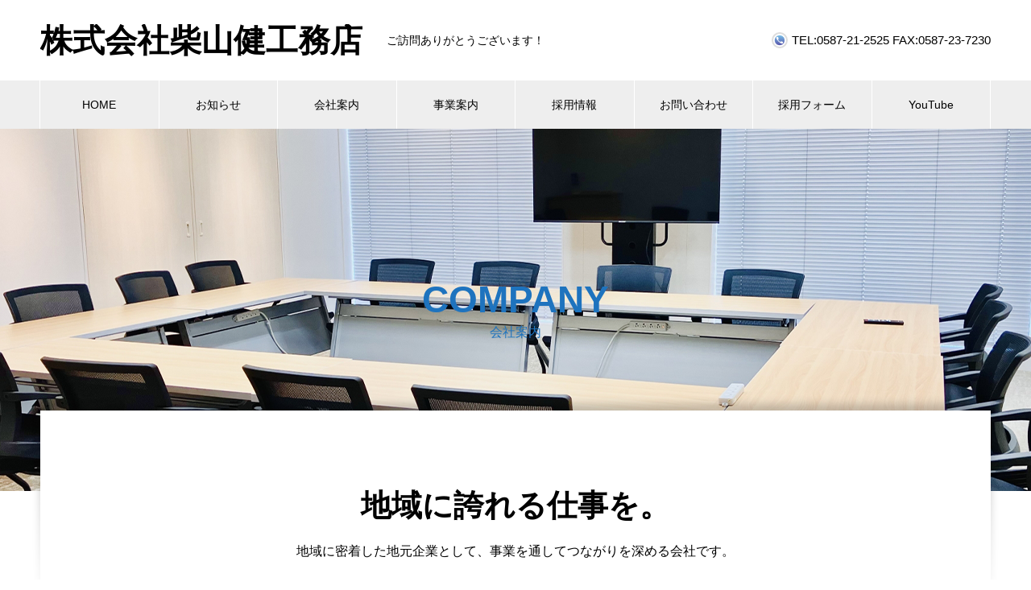

--- FILE ---
content_type: application/javascript
request_url: https://shiba-ken.net/wordpress/wp-content/themes/nano_tcd065/assets/js/bundle.js?ver=1.8.2
body_size: 8792
content:
!function(a){var t={};function o(d){if(t[d])return t[d].exports;var s=t[d]={i:d,l:!1,exports:{}};return a[d].call(s.exports,s,s.exports,o),s.l=!0,s.exports}o.m=a,o.c=t,o.d=function(a,t,d){o.o(a,t)||Object.defineProperty(a,t,{enumerable:!0,get:d})},o.r=function(a){"undefined"!=typeof Symbol&&Symbol.toStringTag&&Object.defineProperty(a,Symbol.toStringTag,{value:"Module"}),Object.defineProperty(a,"__esModule",{value:!0})},o.t=function(a,t){if(1&t&&(a=o(a)),8&t)return a;if(4&t&&"object"==typeof a&&a&&a.__esModule)return a;var d=Object.create(null);if(o.r(d),Object.defineProperty(d,"default",{enumerable:!0,value:a}),2&t&&"string"!=typeof a)for(var s in a)o.d(d,s,function(t){return a[t]}.bind(null,s));return d},o.n=function(a){var t=a&&a.__esModule?function(){return a.default}:function(){return a};return o.d(t,"a",t),t},o.o=function(a,t){return Object.prototype.hasOwnProperty.call(a,t)},o.p="",o(o.s=15)}([function(a,t){a.exports=jQuery},function(a,t,o){"use strict";function d(a,t){for(var o=0;o<t.length;o++){var d=t[o];d.enumerable=d.enumerable||!1,d.configurable=!0,"value"in d&&(d.writable=!0),Object.defineProperty(a,d.key,d)}}o.d(t,"a",function(){return s});var s=function(){function a(t){var o=this;!function(a,t){if(!(a instanceof t))throw new TypeError("Cannot call a class as a function")}(this,a),this.tabList=t.tabList,this.tabs=this.tabList.querySelector("."+t.tabsClassName),this.tabItemClassName=t.tabItemClassName,this.tabPanelClassName=t.tabPanelClassName,this.tabs.addEventListener("click",function(a){return o.handleClick(a)})}var t,o,s;return t=a,(o=[{key:"handleClick",value:function(a){a.preventDefault(),"a"===a.target.tagName.toLowerCase()&&(a.target.parentNode.classList.contains("is-active")||(this.toggleTab(a),this.togglePanel(a.target.getAttribute("href"))))}},{key:"toggleTab",value:function(a){this.tabList.querySelector("."+this.tabItemClassName+".is-active").classList.remove("is-active"),a.target.parentNode.classList.add("is-active")}},{key:"togglePanel",value:function(a){this.tabList.querySelector("."+this.tabPanelClassName+".is-active").classList.remove("is-active"),document.querySelector(a).classList.add("is-active")}}])&&d(t.prototype,o),s&&d(t,s),a}()},function(a,t,o){"use strict";var d=o(0),s=o.n(d);t.a=function(){for(var a=document.querySelectorAll(".p-dropdown__title"),t=0,o=a.length;t<o;t++)a[t].addEventListener("click",function(a){a.target.classList.toggle("is-active"),s()(a.target.nextElementSibling).not(":animated").slideToggle()})}},function(a,t,o){"use strict";var d=o(0),s=o.n(d);t.a=function(){var a=document.getElementById("js-header__nav"),t=document.getElementById("js-menu-btn"),o=document.getElementById("js-header__nav-close");t.addEventListener("click",function(){s()(a).slideToggle(),o.classList.toggle("is-active")}),o.addEventListener("click",function(t){t.preventDefault(),s()(a).slideToggle(),o.classList.toggle("is-active")}),s()("[data-megamenu]").hover(function(a){document.getElementById(a.target.dataset.megamenu).classList.add("is-active")},function(a){document.getElementById(a.target.dataset.megamenu).classList.remove("is-active")})}},function(a,t,o){"use strict";t.a=function(){var a=document.getElementById("js-header");a.classList.contains("l-header--fixed")&&window.addEventListener("scroll",function(){window.pageYOffset>100?a.classList.add("is-active"):a.classList.remove("is-active")})}},function(a,t,o){"use strict";var d=o(0),s=o.n(d);t.a=function(){var a=document.getElementById("js-pagetop");window.addEventListener("scroll",function(){window.pageYOffset>100?a.classList.add("is-active"):a.classList.remove("is-active")}),a.addEventListener("click",function(){s()("body, html").animate({scrollTop:0},1e3)})}},function(a,t,o){"use strict";t.a=function(){var a=document.getElementById("js-header__search"),t=document.getElementById("js-header__form"),o=document.getElementById("js-header__form-input"),d=document.getElementById("js-header__form-close");a.addEventListener("click",function(){t.classList.toggle("is-active"),o.tabIndex=Math.abs(o.tabIndex)-1}),d.addEventListener("click",function(a){a.preventDefault(),t.classList.toggle("is-active"),o.tabIndex=Math.abs(o.tabIndex)-1})}},function(a,t){a.exports=function(a){var t=[];return t.toString=function(){return this.map(function(t){var o=function(a,t){var o=a[1]||"",d=a[3];if(!d)return o;if(t&&"function"==typeof btoa){var s=(n=d,"/*# sourceMappingURL=data:application/json;charset=utf-8;base64,"+btoa(unescape(encodeURIComponent(JSON.stringify(n))))+" */"),e=d.sources.map(function(a){return"/*# sourceURL="+d.sourceRoot+a+" */"});return[o].concat(e).concat([s]).join("\n")}var n;return[o].join("\n")}(t,a);return t[2]?"@media "+t[2]+"{"+o+"}":o}).join("")},t.i=function(a,o){"string"==typeof a&&(a=[[null,a,""]]);for(var d={},s=0;s<this.length;s++){var e=this[s][0];"number"==typeof e&&(d[e]=!0)}for(s=0;s<a.length;s++){var n=a[s];"number"==typeof n[0]&&d[n[0]]||(o&&!n[2]?n[2]=o:o&&(n[2]="("+n[2]+") and ("+o+")"),t.push(n))}},t}},function(a,t,o){(function(a){var o,d,s,e;function n(a){return(n="function"==typeof Symbol&&"symbol"==typeof Symbol.iterator?function(a){return typeof a}:function(a){return a&&"function"==typeof Symbol&&a.constructor===Symbol&&a!==Symbol.prototype?"symbol":typeof a})(a)}e=function(){return function(a){function t(d){if(o[d])return o[d].exports;var s=o[d]={exports:{},id:d,loaded:!1};return a[d].call(s.exports,s,s.exports,t),s.loaded=!0,s.exports}var o={};return t.m=a,t.c=o,t.p="dist/",t(0)}([function(a,t,o){"use strict";function d(a){return a&&a.__esModule?a:{default:a}}var s=Object.assign||function(a){for(var t=1;t<arguments.length;t++){var o=arguments[t];for(var d in o)Object.prototype.hasOwnProperty.call(o,d)&&(a[d]=o[d])}return a},e=(d(o(1)),o(6)),n=d(e),i=d(o(7)),r=d(o(8)),l=d(o(9)),u=d(o(10)),y=d(o(11)),c=d(o(14)),b=[],m=!1,f={offset:120,delay:0,easing:"ease",duration:400,disable:!1,once:!1,startEvent:"DOMContentLoaded",throttleDelay:99,debounceDelay:50,disableMutationObserver:!1},p=function(){if(arguments.length>0&&void 0!==arguments[0]&&arguments[0]&&(m=!0),m)return b=(0,y.default)(b,f),(0,u.default)(b,f.once),b},g=function(){b=(0,c.default)(),p()};a.exports={init:function(a){f=s(f,a),b=(0,c.default)();var t=document.all&&!window.atob;return function(a){return!0===a||"mobile"===a&&l.default.mobile()||"phone"===a&&l.default.phone()||"tablet"===a&&l.default.tablet()||"function"==typeof a&&!0===a()}(f.disable)||t?void b.forEach(function(a,t){a.node.removeAttribute("data-aos"),a.node.removeAttribute("data-aos-easing"),a.node.removeAttribute("data-aos-duration"),a.node.removeAttribute("data-aos-delay")}):(document.querySelector("body").setAttribute("data-aos-easing",f.easing),document.querySelector("body").setAttribute("data-aos-duration",f.duration),document.querySelector("body").setAttribute("data-aos-delay",f.delay),"DOMContentLoaded"===f.startEvent&&["complete","interactive"].indexOf(document.readyState)>-1?p(!0):"load"===f.startEvent?window.addEventListener(f.startEvent,function(){p(!0)}):document.addEventListener(f.startEvent,function(){p(!0)}),window.addEventListener("resize",(0,i.default)(p,f.debounceDelay,!0)),window.addEventListener("orientationchange",(0,i.default)(p,f.debounceDelay,!0)),window.addEventListener("scroll",(0,n.default)(function(){(0,u.default)(b,f.once)},f.throttleDelay)),f.disableMutationObserver||(0,r.default)("[data-aos]",g),b)},refresh:p,refreshHard:g}},function(a,t){},,,,,function(a,t){(function(t){"use strict";function o(a,t,o){function s(t){var o=y,d=c;return y=c=void 0,g=t,m=a.apply(d,o)}function n(a){var o=a-p;return void 0===p||o>=t||o<0||h&&a-g>=b}function i(){var a=k();return n(a)?l(a):void(f=setTimeout(i,function(a){var o=t-(a-p);return h?x(o,b-(a-g)):o}(a)))}function l(a){return f=void 0,j&&y?s(a):(y=c=void 0,m)}function u(){var a=k(),o=n(a);if(y=arguments,c=this,p=a,o){if(void 0===f)return function(a){return g=a,f=setTimeout(i,t),v?s(a):m}(p);if(h)return f=setTimeout(i,t),s(p)}return void 0===f&&(f=setTimeout(i,t)),m}var y,c,b,m,f,p,g=0,v=!1,h=!1,j=!0;if("function"!=typeof a)throw new TypeError(r);return t=e(t)||0,d(o)&&(v=!!o.leading,b=(h="maxWait"in o)?w(e(o.maxWait)||0,t):b,j="trailing"in o?!!o.trailing:j),u.cancel=function(){void 0!==f&&clearTimeout(f),g=0,y=p=c=f=void 0},u.flush=function(){return void 0===f?m:l(k())},u}function d(a){var t=void 0===a?"undefined":i(a);return!!a&&("object"==t||"function"==t)}function s(a){return"symbol"==(void 0===a?"undefined":i(a))||function(a){return!!a&&"object"==(void 0===a?"undefined":i(a))}(a)&&h.call(a)==u}function e(a){if("number"==typeof a)return a;if(s(a))return l;if(d(a)){var t="function"==typeof a.valueOf?a.valueOf():a;a=d(t)?t+"":t}if("string"!=typeof a)return 0===a?a:+a;a=a.replace(y,"");var o=b.test(a);return o||m.test(a)?f(a.slice(2),o?2:8):c.test(a)?l:+a}var i="function"==typeof Symbol&&"symbol"==n(Symbol.iterator)?function(a){return n(a)}:function(a){return a&&"function"==typeof Symbol&&a.constructor===Symbol&&a!==Symbol.prototype?"symbol":n(a)},r="Expected a function",l=NaN,u="[object Symbol]",y=/^\s+|\s+$/g,c=/^[-+]0x[0-9a-f]+$/i,b=/^0b[01]+$/i,m=/^0o[0-7]+$/i,f=parseInt,p="object"==(void 0===t?"undefined":i(t))&&t&&t.Object===Object&&t,g="object"==("undefined"==typeof self?"undefined":i(self))&&self&&self.Object===Object&&self,v=p||g||Function("return this")(),h=Object.prototype.toString,w=Math.max,x=Math.min,k=function(){return v.Date.now()};a.exports=function(a,t,s){var e=!0,n=!0;if("function"!=typeof a)throw new TypeError(r);return d(s)&&(e="leading"in s?!!s.leading:e,n="trailing"in s?!!s.trailing:n),o(a,t,{leading:e,maxWait:t,trailing:n})}}).call(t,function(){return this}())},function(a,t){(function(t){"use strict";function o(a){var t=void 0===a?"undefined":e(a);return!!a&&("object"==t||"function"==t)}function d(a){return"symbol"==(void 0===a?"undefined":e(a))||function(a){return!!a&&"object"==(void 0===a?"undefined":e(a))}(a)&&v.call(a)==l}function s(a){if("number"==typeof a)return a;if(d(a))return r;if(o(a)){var t="function"==typeof a.valueOf?a.valueOf():a;a=o(t)?t+"":t}if("string"!=typeof a)return 0===a?a:+a;a=a.replace(u,"");var s=c.test(a);return s||b.test(a)?m(a.slice(2),s?2:8):y.test(a)?r:+a}var e="function"==typeof Symbol&&"symbol"==n(Symbol.iterator)?function(a){return n(a)}:function(a){return a&&"function"==typeof Symbol&&a.constructor===Symbol&&a!==Symbol.prototype?"symbol":n(a)},i="Expected a function",r=NaN,l="[object Symbol]",u=/^\s+|\s+$/g,y=/^[-+]0x[0-9a-f]+$/i,c=/^0b[01]+$/i,b=/^0o[0-7]+$/i,m=parseInt,f="object"==(void 0===t?"undefined":e(t))&&t&&t.Object===Object&&t,p="object"==("undefined"==typeof self?"undefined":e(self))&&self&&self.Object===Object&&self,g=f||p||Function("return this")(),v=Object.prototype.toString,h=Math.max,w=Math.min,x=function(){return g.Date.now()};a.exports=function(a,t,d){function e(t){var o=y,d=c;return y=c=void 0,g=t,m=a.apply(d,o)}function n(a){var o=a-p;return void 0===p||o>=t||o<0||k&&a-g>=b}function r(){var a=x();return n(a)?l(a):void(f=setTimeout(r,function(a){var o=t-(a-p);return k?w(o,b-(a-g)):o}(a)))}function l(a){return f=void 0,j&&y?e(a):(y=c=void 0,m)}function u(){var a=x(),o=n(a);if(y=arguments,c=this,p=a,o){if(void 0===f)return function(a){return g=a,f=setTimeout(r,t),v?e(a):m}(p);if(k)return f=setTimeout(r,t),e(p)}return void 0===f&&(f=setTimeout(r,t)),m}var y,c,b,m,f,p,g=0,v=!1,k=!1,j=!0;if("function"!=typeof a)throw new TypeError(i);return t=s(t)||0,o(d)&&(v=!!d.leading,b=(k="maxWait"in d)?h(s(d.maxWait)||0,t):b,j="trailing"in d?!!d.trailing:j),u.cancel=function(){void 0!==f&&clearTimeout(f),g=0,y=p=c=f=void 0},u.flush=function(){return void 0===f?m:l(x())},u}}).call(t,function(){return this}())},function(a,t){"use strict";function o(a){a&&a.forEach(function(a){var t=Array.prototype.slice.call(a.addedNodes),o=Array.prototype.slice.call(a.removedNodes);t.concat(o).filter(function(a){return a.hasAttribute&&a.hasAttribute("data-aos")}).length&&d()})}Object.defineProperty(t,"__esModule",{value:!0});var d=function(){};t.default=function(a,t){var s=window.document,e=new(window.MutationObserver||window.WebKitMutationObserver||window.MozMutationObserver)(o);d=t,e.observe(s.documentElement,{childList:!0,subtree:!0,removedNodes:!0})}},function(a,t){"use strict";function o(){return navigator.userAgent||navigator.vendor||window.opera||""}Object.defineProperty(t,"__esModule",{value:!0});var d=function(){function a(a,t){for(var o=0;o<t.length;o++){var d=t[o];d.enumerable=d.enumerable||!1,d.configurable=!0,"value"in d&&(d.writable=!0),Object.defineProperty(a,d.key,d)}}return function(t,o,d){return o&&a(t.prototype,o),d&&a(t,d),t}}(),s=/(android|bb\d+|meego).+mobile|avantgo|bada\/|blackberry|blazer|compal|elaine|fennec|hiptop|iemobile|ip(hone|od)|iris|kindle|lge |maemo|midp|mmp|mobile.+firefox|netfront|opera m(ob|in)i|palm( os)?|phone|p(ixi|re)\/|plucker|pocket|psp|series(4|6)0|symbian|treo|up\.(browser|link)|vodafone|wap|windows ce|xda|xiino/i,e=/1207|6310|6590|3gso|4thp|50[1-6]i|770s|802s|a wa|abac|ac(er|oo|s\-)|ai(ko|rn)|al(av|ca|co)|amoi|an(ex|ny|yw)|aptu|ar(ch|go)|as(te|us)|attw|au(di|\-m|r |s )|avan|be(ck|ll|nq)|bi(lb|rd)|bl(ac|az)|br(e|v)w|bumb|bw\-(n|u)|c55\/|capi|ccwa|cdm\-|cell|chtm|cldc|cmd\-|co(mp|nd)|craw|da(it|ll|ng)|dbte|dc\-s|devi|dica|dmob|do(c|p)o|ds(12|\-d)|el(49|ai)|em(l2|ul)|er(ic|k0)|esl8|ez([4-7]0|os|wa|ze)|fetc|fly(\-|_)|g1 u|g560|gene|gf\-5|g\-mo|go(\.w|od)|gr(ad|un)|haie|hcit|hd\-(m|p|t)|hei\-|hi(pt|ta)|hp( i|ip)|hs\-c|ht(c(\-| |_|a|g|p|s|t)|tp)|hu(aw|tc)|i\-(20|go|ma)|i230|iac( |\-|\/)|ibro|idea|ig01|ikom|im1k|inno|ipaq|iris|ja(t|v)a|jbro|jemu|jigs|kddi|keji|kgt( |\/)|klon|kpt |kwc\-|kyo(c|k)|le(no|xi)|lg( g|\/(k|l|u)|50|54|\-[a-w])|libw|lynx|m1\-w|m3ga|m50\/|ma(te|ui|xo)|mc(01|21|ca)|m\-cr|me(rc|ri)|mi(o8|oa|ts)|mmef|mo(01|02|bi|de|do|t(\-| |o|v)|zz)|mt(50|p1|v )|mwbp|mywa|n10[0-2]|n20[2-3]|n30(0|2)|n50(0|2|5)|n7(0(0|1)|10)|ne((c|m)\-|on|tf|wf|wg|wt)|nok(6|i)|nzph|o2im|op(ti|wv)|oran|owg1|p800|pan(a|d|t)|pdxg|pg(13|\-([1-8]|c))|phil|pire|pl(ay|uc)|pn\-2|po(ck|rt|se)|prox|psio|pt\-g|qa\-a|qc(07|12|21|32|60|\-[2-7]|i\-)|qtek|r380|r600|raks|rim9|ro(ve|zo)|s55\/|sa(ge|ma|mm|ms|ny|va)|sc(01|h\-|oo|p\-)|sdk\/|se(c(\-|0|1)|47|mc|nd|ri)|sgh\-|shar|sie(\-|m)|sk\-0|sl(45|id)|sm(al|ar|b3|it|t5)|so(ft|ny)|sp(01|h\-|v\-|v )|sy(01|mb)|t2(18|50)|t6(00|10|18)|ta(gt|lk)|tcl\-|tdg\-|tel(i|m)|tim\-|t\-mo|to(pl|sh)|ts(70|m\-|m3|m5)|tx\-9|up(\.b|g1|si)|utst|v400|v750|veri|vi(rg|te)|vk(40|5[0-3]|\-v)|vm40|voda|vulc|vx(52|53|60|61|70|80|81|83|85|98)|w3c(\-| )|webc|whit|wi(g |nc|nw)|wmlb|wonu|x700|yas\-|your|zeto|zte\-/i,n=/(android|bb\d+|meego).+mobile|avantgo|bada\/|blackberry|blazer|compal|elaine|fennec|hiptop|iemobile|ip(hone|od)|iris|kindle|lge |maemo|midp|mmp|mobile.+firefox|netfront|opera m(ob|in)i|palm( os)?|phone|p(ixi|re)\/|plucker|pocket|psp|series(4|6)0|symbian|treo|up\.(browser|link)|vodafone|wap|windows ce|xda|xiino|android|ipad|playbook|silk/i,i=/1207|6310|6590|3gso|4thp|50[1-6]i|770s|802s|a wa|abac|ac(er|oo|s\-)|ai(ko|rn)|al(av|ca|co)|amoi|an(ex|ny|yw)|aptu|ar(ch|go)|as(te|us)|attw|au(di|\-m|r |s )|avan|be(ck|ll|nq)|bi(lb|rd)|bl(ac|az)|br(e|v)w|bumb|bw\-(n|u)|c55\/|capi|ccwa|cdm\-|cell|chtm|cldc|cmd\-|co(mp|nd)|craw|da(it|ll|ng)|dbte|dc\-s|devi|dica|dmob|do(c|p)o|ds(12|\-d)|el(49|ai)|em(l2|ul)|er(ic|k0)|esl8|ez([4-7]0|os|wa|ze)|fetc|fly(\-|_)|g1 u|g560|gene|gf\-5|g\-mo|go(\.w|od)|gr(ad|un)|haie|hcit|hd\-(m|p|t)|hei\-|hi(pt|ta)|hp( i|ip)|hs\-c|ht(c(\-| |_|a|g|p|s|t)|tp)|hu(aw|tc)|i\-(20|go|ma)|i230|iac( |\-|\/)|ibro|idea|ig01|ikom|im1k|inno|ipaq|iris|ja(t|v)a|jbro|jemu|jigs|kddi|keji|kgt( |\/)|klon|kpt |kwc\-|kyo(c|k)|le(no|xi)|lg( g|\/(k|l|u)|50|54|\-[a-w])|libw|lynx|m1\-w|m3ga|m50\/|ma(te|ui|xo)|mc(01|21|ca)|m\-cr|me(rc|ri)|mi(o8|oa|ts)|mmef|mo(01|02|bi|de|do|t(\-| |o|v)|zz)|mt(50|p1|v )|mwbp|mywa|n10[0-2]|n20[2-3]|n30(0|2)|n50(0|2|5)|n7(0(0|1)|10)|ne((c|m)\-|on|tf|wf|wg|wt)|nok(6|i)|nzph|o2im|op(ti|wv)|oran|owg1|p800|pan(a|d|t)|pdxg|pg(13|\-([1-8]|c))|phil|pire|pl(ay|uc)|pn\-2|po(ck|rt|se)|prox|psio|pt\-g|qa\-a|qc(07|12|21|32|60|\-[2-7]|i\-)|qtek|r380|r600|raks|rim9|ro(ve|zo)|s55\/|sa(ge|ma|mm|ms|ny|va)|sc(01|h\-|oo|p\-)|sdk\/|se(c(\-|0|1)|47|mc|nd|ri)|sgh\-|shar|sie(\-|m)|sk\-0|sl(45|id)|sm(al|ar|b3|it|t5)|so(ft|ny)|sp(01|h\-|v\-|v )|sy(01|mb)|t2(18|50)|t6(00|10|18)|ta(gt|lk)|tcl\-|tdg\-|tel(i|m)|tim\-|t\-mo|to(pl|sh)|ts(70|m\-|m3|m5)|tx\-9|up(\.b|g1|si)|utst|v400|v750|veri|vi(rg|te)|vk(40|5[0-3]|\-v)|vm40|voda|vulc|vx(52|53|60|61|70|80|81|83|85|98)|w3c(\-| )|webc|whit|wi(g |nc|nw)|wmlb|wonu|x700|yas\-|your|zeto|zte\-/i,r=function(){function a(){!function(a,t){if(!(a instanceof t))throw new TypeError("Cannot call a class as a function")}(this,a)}return d(a,[{key:"phone",value:function(){var a=o();return!(!s.test(a)&&!e.test(a.substr(0,4)))}},{key:"mobile",value:function(){var a=o();return!(!n.test(a)&&!i.test(a.substr(0,4)))}},{key:"tablet",value:function(){return this.mobile()&&!this.phone()}}]),a}();t.default=new r},function(a,t){"use strict";Object.defineProperty(t,"__esModule",{value:!0});t.default=function(a,t){var o=window.pageYOffset,d=window.innerHeight;a.forEach(function(a,s){!function(a,t,o){var d=a.node.getAttribute("data-aos-once");t>a.position?a.node.classList.add("aos-animate"):void 0!==d&&("false"===d||!o&&"true"!==d)&&a.node.classList.remove("aos-animate")}(a,d+o,t)})}},function(a,t,o){"use strict";Object.defineProperty(t,"__esModule",{value:!0});var d=function(a){return a&&a.__esModule?a:{default:a}}(o(12));t.default=function(a,t){return a.forEach(function(a,o){a.node.classList.add("aos-init"),a.position=(0,d.default)(a.node,t.offset)}),a}},function(a,t,o){"use strict";Object.defineProperty(t,"__esModule",{value:!0});var d=function(a){return a&&a.__esModule?a:{default:a}}(o(13));t.default=function(a,t){var o=0,s=0,e=window.innerHeight,n={offset:a.getAttribute("data-aos-offset"),anchor:a.getAttribute("data-aos-anchor"),anchorPlacement:a.getAttribute("data-aos-anchor-placement")};switch(n.offset&&!isNaN(n.offset)&&(s=parseInt(n.offset)),n.anchor&&document.querySelectorAll(n.anchor)&&(a=document.querySelectorAll(n.anchor)[0]),o=(0,d.default)(a).top,n.anchorPlacement){case"top-bottom":break;case"center-bottom":o+=a.offsetHeight/2;break;case"bottom-bottom":o+=a.offsetHeight;break;case"top-center":o+=e/2;break;case"bottom-center":o+=e/2+a.offsetHeight;break;case"center-center":o+=e/2+a.offsetHeight/2;break;case"top-top":o+=e;break;case"bottom-top":o+=a.offsetHeight+e;break;case"center-top":o+=a.offsetHeight/2+e}return n.anchorPlacement||n.offset||isNaN(t)||(s=t),o+s}},function(a,t){"use strict";Object.defineProperty(t,"__esModule",{value:!0});t.default=function(a){for(var t=0,o=0;a&&!isNaN(a.offsetLeft)&&!isNaN(a.offsetTop);)t+=a.offsetLeft-("BODY"!=a.tagName?a.scrollLeft:0),o+=a.offsetTop-("BODY"!=a.tagName?a.scrollTop:0),a=a.offsetParent;return{top:o,left:t}}},function(a,t){"use strict";Object.defineProperty(t,"__esModule",{value:!0});t.default=function(a){return a=a||document.querySelectorAll("[data-aos]"),Array.prototype.map.call(a,function(a){return{node:a}})}}])},"object"==n(t)&&"object"==n(a)?a.exports=e():(d=[],void 0===(s="function"==typeof(o=e)?o.apply(t,d):o)||(a.exports=s))}).call(this,o(9)(a))},function(a,t){a.exports=function(a){return a.webpackPolyfill||(a.deprecate=function(){},a.paths=[],a.children||(a.children=[]),Object.defineProperty(a,"loaded",{enumerable:!0,get:function(){return a.l}}),Object.defineProperty(a,"id",{enumerable:!0,get:function(){return a.i}}),a.webpackPolyfill=1),a}},function(a,t,o){(a.exports=o(7)(!1)).push([a.i,'[data-aos][data-aos][data-aos-duration="50"],body[data-aos-duration="50"] [data-aos]{transition-duration:50ms}[data-aos][data-aos][data-aos-delay="50"],body[data-aos-delay="50"] [data-aos]{transition-delay:0}[data-aos][data-aos][data-aos-delay="50"].aos-animate,body[data-aos-delay="50"] [data-aos].aos-animate{transition-delay:50ms}[data-aos][data-aos][data-aos-duration="100"],body[data-aos-duration="100"] [data-aos]{transition-duration:.1s}[data-aos][data-aos][data-aos-delay="100"],body[data-aos-delay="100"] [data-aos]{transition-delay:0}[data-aos][data-aos][data-aos-delay="100"].aos-animate,body[data-aos-delay="100"] [data-aos].aos-animate{transition-delay:.1s}[data-aos][data-aos][data-aos-duration="150"],body[data-aos-duration="150"] [data-aos]{transition-duration:.15s}[data-aos][data-aos][data-aos-delay="150"],body[data-aos-delay="150"] [data-aos]{transition-delay:0}[data-aos][data-aos][data-aos-delay="150"].aos-animate,body[data-aos-delay="150"] [data-aos].aos-animate{transition-delay:.15s}[data-aos][data-aos][data-aos-duration="200"],body[data-aos-duration="200"] [data-aos]{transition-duration:.2s}[data-aos][data-aos][data-aos-delay="200"],body[data-aos-delay="200"] [data-aos]{transition-delay:0}[data-aos][data-aos][data-aos-delay="200"].aos-animate,body[data-aos-delay="200"] [data-aos].aos-animate{transition-delay:.2s}[data-aos][data-aos][data-aos-duration="250"],body[data-aos-duration="250"] [data-aos]{transition-duration:.25s}[data-aos][data-aos][data-aos-delay="250"],body[data-aos-delay="250"] [data-aos]{transition-delay:0}[data-aos][data-aos][data-aos-delay="250"].aos-animate,body[data-aos-delay="250"] [data-aos].aos-animate{transition-delay:.25s}[data-aos][data-aos][data-aos-duration="300"],body[data-aos-duration="300"] [data-aos]{transition-duration:.3s}[data-aos][data-aos][data-aos-delay="300"],body[data-aos-delay="300"] [data-aos]{transition-delay:0}[data-aos][data-aos][data-aos-delay="300"].aos-animate,body[data-aos-delay="300"] [data-aos].aos-animate{transition-delay:.3s}[data-aos][data-aos][data-aos-duration="350"],body[data-aos-duration="350"] [data-aos]{transition-duration:.35s}[data-aos][data-aos][data-aos-delay="350"],body[data-aos-delay="350"] [data-aos]{transition-delay:0}[data-aos][data-aos][data-aos-delay="350"].aos-animate,body[data-aos-delay="350"] [data-aos].aos-animate{transition-delay:.35s}[data-aos][data-aos][data-aos-duration="400"],body[data-aos-duration="400"] [data-aos]{transition-duration:.4s}[data-aos][data-aos][data-aos-delay="400"],body[data-aos-delay="400"] [data-aos]{transition-delay:0}[data-aos][data-aos][data-aos-delay="400"].aos-animate,body[data-aos-delay="400"] [data-aos].aos-animate{transition-delay:.4s}[data-aos][data-aos][data-aos-duration="450"],body[data-aos-duration="450"] [data-aos]{transition-duration:.45s}[data-aos][data-aos][data-aos-delay="450"],body[data-aos-delay="450"] [data-aos]{transition-delay:0}[data-aos][data-aos][data-aos-delay="450"].aos-animate,body[data-aos-delay="450"] [data-aos].aos-animate{transition-delay:.45s}[data-aos][data-aos][data-aos-duration="500"],body[data-aos-duration="500"] [data-aos]{transition-duration:.5s}[data-aos][data-aos][data-aos-delay="500"],body[data-aos-delay="500"] [data-aos]{transition-delay:0}[data-aos][data-aos][data-aos-delay="500"].aos-animate,body[data-aos-delay="500"] [data-aos].aos-animate{transition-delay:.5s}[data-aos][data-aos][data-aos-duration="550"],body[data-aos-duration="550"] [data-aos]{transition-duration:.55s}[data-aos][data-aos][data-aos-delay="550"],body[data-aos-delay="550"] [data-aos]{transition-delay:0}[data-aos][data-aos][data-aos-delay="550"].aos-animate,body[data-aos-delay="550"] [data-aos].aos-animate{transition-delay:.55s}[data-aos][data-aos][data-aos-duration="600"],body[data-aos-duration="600"] [data-aos]{transition-duration:.6s}[data-aos][data-aos][data-aos-delay="600"],body[data-aos-delay="600"] [data-aos]{transition-delay:0}[data-aos][data-aos][data-aos-delay="600"].aos-animate,body[data-aos-delay="600"] [data-aos].aos-animate{transition-delay:.6s}[data-aos][data-aos][data-aos-duration="650"],body[data-aos-duration="650"] [data-aos]{transition-duration:.65s}[data-aos][data-aos][data-aos-delay="650"],body[data-aos-delay="650"] [data-aos]{transition-delay:0}[data-aos][data-aos][data-aos-delay="650"].aos-animate,body[data-aos-delay="650"] [data-aos].aos-animate{transition-delay:.65s}[data-aos][data-aos][data-aos-duration="700"],body[data-aos-duration="700"] [data-aos]{transition-duration:.7s}[data-aos][data-aos][data-aos-delay="700"],body[data-aos-delay="700"] [data-aos]{transition-delay:0}[data-aos][data-aos][data-aos-delay="700"].aos-animate,body[data-aos-delay="700"] [data-aos].aos-animate{transition-delay:.7s}[data-aos][data-aos][data-aos-duration="750"],body[data-aos-duration="750"] [data-aos]{transition-duration:.75s}[data-aos][data-aos][data-aos-delay="750"],body[data-aos-delay="750"] [data-aos]{transition-delay:0}[data-aos][data-aos][data-aos-delay="750"].aos-animate,body[data-aos-delay="750"] [data-aos].aos-animate{transition-delay:.75s}[data-aos][data-aos][data-aos-duration="800"],body[data-aos-duration="800"] [data-aos]{transition-duration:.8s}[data-aos][data-aos][data-aos-delay="800"],body[data-aos-delay="800"] [data-aos]{transition-delay:0}[data-aos][data-aos][data-aos-delay="800"].aos-animate,body[data-aos-delay="800"] [data-aos].aos-animate{transition-delay:.8s}[data-aos][data-aos][data-aos-duration="850"],body[data-aos-duration="850"] [data-aos]{transition-duration:.85s}[data-aos][data-aos][data-aos-delay="850"],body[data-aos-delay="850"] [data-aos]{transition-delay:0}[data-aos][data-aos][data-aos-delay="850"].aos-animate,body[data-aos-delay="850"] [data-aos].aos-animate{transition-delay:.85s}[data-aos][data-aos][data-aos-duration="900"],body[data-aos-duration="900"] [data-aos]{transition-duration:.9s}[data-aos][data-aos][data-aos-delay="900"],body[data-aos-delay="900"] [data-aos]{transition-delay:0}[data-aos][data-aos][data-aos-delay="900"].aos-animate,body[data-aos-delay="900"] [data-aos].aos-animate{transition-delay:.9s}[data-aos][data-aos][data-aos-duration="950"],body[data-aos-duration="950"] [data-aos]{transition-duration:.95s}[data-aos][data-aos][data-aos-delay="950"],body[data-aos-delay="950"] [data-aos]{transition-delay:0}[data-aos][data-aos][data-aos-delay="950"].aos-animate,body[data-aos-delay="950"] [data-aos].aos-animate{transition-delay:.95s}[data-aos][data-aos][data-aos-duration="1000"],body[data-aos-duration="1000"] [data-aos]{transition-duration:1s}[data-aos][data-aos][data-aos-delay="1000"],body[data-aos-delay="1000"] [data-aos]{transition-delay:0}[data-aos][data-aos][data-aos-delay="1000"].aos-animate,body[data-aos-delay="1000"] [data-aos].aos-animate{transition-delay:1s}[data-aos][data-aos][data-aos-duration="1050"],body[data-aos-duration="1050"] [data-aos]{transition-duration:1.05s}[data-aos][data-aos][data-aos-delay="1050"],body[data-aos-delay="1050"] [data-aos]{transition-delay:0}[data-aos][data-aos][data-aos-delay="1050"].aos-animate,body[data-aos-delay="1050"] [data-aos].aos-animate{transition-delay:1.05s}[data-aos][data-aos][data-aos-duration="1100"],body[data-aos-duration="1100"] [data-aos]{transition-duration:1.1s}[data-aos][data-aos][data-aos-delay="1100"],body[data-aos-delay="1100"] [data-aos]{transition-delay:0}[data-aos][data-aos][data-aos-delay="1100"].aos-animate,body[data-aos-delay="1100"] [data-aos].aos-animate{transition-delay:1.1s}[data-aos][data-aos][data-aos-duration="1150"],body[data-aos-duration="1150"] [data-aos]{transition-duration:1.15s}[data-aos][data-aos][data-aos-delay="1150"],body[data-aos-delay="1150"] [data-aos]{transition-delay:0}[data-aos][data-aos][data-aos-delay="1150"].aos-animate,body[data-aos-delay="1150"] [data-aos].aos-animate{transition-delay:1.15s}[data-aos][data-aos][data-aos-duration="1200"],body[data-aos-duration="1200"] [data-aos]{transition-duration:1.2s}[data-aos][data-aos][data-aos-delay="1200"],body[data-aos-delay="1200"] [data-aos]{transition-delay:0}[data-aos][data-aos][data-aos-delay="1200"].aos-animate,body[data-aos-delay="1200"] [data-aos].aos-animate{transition-delay:1.2s}[data-aos][data-aos][data-aos-duration="1250"],body[data-aos-duration="1250"] [data-aos]{transition-duration:1.25s}[data-aos][data-aos][data-aos-delay="1250"],body[data-aos-delay="1250"] [data-aos]{transition-delay:0}[data-aos][data-aos][data-aos-delay="1250"].aos-animate,body[data-aos-delay="1250"] [data-aos].aos-animate{transition-delay:1.25s}[data-aos][data-aos][data-aos-duration="1300"],body[data-aos-duration="1300"] [data-aos]{transition-duration:1.3s}[data-aos][data-aos][data-aos-delay="1300"],body[data-aos-delay="1300"] [data-aos]{transition-delay:0}[data-aos][data-aos][data-aos-delay="1300"].aos-animate,body[data-aos-delay="1300"] [data-aos].aos-animate{transition-delay:1.3s}[data-aos][data-aos][data-aos-duration="1350"],body[data-aos-duration="1350"] [data-aos]{transition-duration:1.35s}[data-aos][data-aos][data-aos-delay="1350"],body[data-aos-delay="1350"] [data-aos]{transition-delay:0}[data-aos][data-aos][data-aos-delay="1350"].aos-animate,body[data-aos-delay="1350"] [data-aos].aos-animate{transition-delay:1.35s}[data-aos][data-aos][data-aos-duration="1400"],body[data-aos-duration="1400"] [data-aos]{transition-duration:1.4s}[data-aos][data-aos][data-aos-delay="1400"],body[data-aos-delay="1400"] [data-aos]{transition-delay:0}[data-aos][data-aos][data-aos-delay="1400"].aos-animate,body[data-aos-delay="1400"] [data-aos].aos-animate{transition-delay:1.4s}[data-aos][data-aos][data-aos-duration="1450"],body[data-aos-duration="1450"] [data-aos]{transition-duration:1.45s}[data-aos][data-aos][data-aos-delay="1450"],body[data-aos-delay="1450"] [data-aos]{transition-delay:0}[data-aos][data-aos][data-aos-delay="1450"].aos-animate,body[data-aos-delay="1450"] [data-aos].aos-animate{transition-delay:1.45s}[data-aos][data-aos][data-aos-duration="1500"],body[data-aos-duration="1500"] [data-aos]{transition-duration:1.5s}[data-aos][data-aos][data-aos-delay="1500"],body[data-aos-delay="1500"] [data-aos]{transition-delay:0}[data-aos][data-aos][data-aos-delay="1500"].aos-animate,body[data-aos-delay="1500"] [data-aos].aos-animate{transition-delay:1.5s}[data-aos][data-aos][data-aos-duration="1550"],body[data-aos-duration="1550"] [data-aos]{transition-duration:1.55s}[data-aos][data-aos][data-aos-delay="1550"],body[data-aos-delay="1550"] [data-aos]{transition-delay:0}[data-aos][data-aos][data-aos-delay="1550"].aos-animate,body[data-aos-delay="1550"] [data-aos].aos-animate{transition-delay:1.55s}[data-aos][data-aos][data-aos-duration="1600"],body[data-aos-duration="1600"] [data-aos]{transition-duration:1.6s}[data-aos][data-aos][data-aos-delay="1600"],body[data-aos-delay="1600"] [data-aos]{transition-delay:0}[data-aos][data-aos][data-aos-delay="1600"].aos-animate,body[data-aos-delay="1600"] [data-aos].aos-animate{transition-delay:1.6s}[data-aos][data-aos][data-aos-duration="1650"],body[data-aos-duration="1650"] [data-aos]{transition-duration:1.65s}[data-aos][data-aos][data-aos-delay="1650"],body[data-aos-delay="1650"] [data-aos]{transition-delay:0}[data-aos][data-aos][data-aos-delay="1650"].aos-animate,body[data-aos-delay="1650"] [data-aos].aos-animate{transition-delay:1.65s}[data-aos][data-aos][data-aos-duration="1700"],body[data-aos-duration="1700"] [data-aos]{transition-duration:1.7s}[data-aos][data-aos][data-aos-delay="1700"],body[data-aos-delay="1700"] [data-aos]{transition-delay:0}[data-aos][data-aos][data-aos-delay="1700"].aos-animate,body[data-aos-delay="1700"] [data-aos].aos-animate{transition-delay:1.7s}[data-aos][data-aos][data-aos-duration="1750"],body[data-aos-duration="1750"] [data-aos]{transition-duration:1.75s}[data-aos][data-aos][data-aos-delay="1750"],body[data-aos-delay="1750"] [data-aos]{transition-delay:0}[data-aos][data-aos][data-aos-delay="1750"].aos-animate,body[data-aos-delay="1750"] [data-aos].aos-animate{transition-delay:1.75s}[data-aos][data-aos][data-aos-duration="1800"],body[data-aos-duration="1800"] [data-aos]{transition-duration:1.8s}[data-aos][data-aos][data-aos-delay="1800"],body[data-aos-delay="1800"] [data-aos]{transition-delay:0}[data-aos][data-aos][data-aos-delay="1800"].aos-animate,body[data-aos-delay="1800"] [data-aos].aos-animate{transition-delay:1.8s}[data-aos][data-aos][data-aos-duration="1850"],body[data-aos-duration="1850"] [data-aos]{transition-duration:1.85s}[data-aos][data-aos][data-aos-delay="1850"],body[data-aos-delay="1850"] [data-aos]{transition-delay:0}[data-aos][data-aos][data-aos-delay="1850"].aos-animate,body[data-aos-delay="1850"] [data-aos].aos-animate{transition-delay:1.85s}[data-aos][data-aos][data-aos-duration="1900"],body[data-aos-duration="1900"] [data-aos]{transition-duration:1.9s}[data-aos][data-aos][data-aos-delay="1900"],body[data-aos-delay="1900"] [data-aos]{transition-delay:0}[data-aos][data-aos][data-aos-delay="1900"].aos-animate,body[data-aos-delay="1900"] [data-aos].aos-animate{transition-delay:1.9s}[data-aos][data-aos][data-aos-duration="1950"],body[data-aos-duration="1950"] [data-aos]{transition-duration:1.95s}[data-aos][data-aos][data-aos-delay="1950"],body[data-aos-delay="1950"] [data-aos]{transition-delay:0}[data-aos][data-aos][data-aos-delay="1950"].aos-animate,body[data-aos-delay="1950"] [data-aos].aos-animate{transition-delay:1.95s}[data-aos][data-aos][data-aos-duration="2000"],body[data-aos-duration="2000"] [data-aos]{transition-duration:2s}[data-aos][data-aos][data-aos-delay="2000"],body[data-aos-delay="2000"] [data-aos]{transition-delay:0}[data-aos][data-aos][data-aos-delay="2000"].aos-animate,body[data-aos-delay="2000"] [data-aos].aos-animate{transition-delay:2s}[data-aos][data-aos][data-aos-duration="2050"],body[data-aos-duration="2050"] [data-aos]{transition-duration:2.05s}[data-aos][data-aos][data-aos-delay="2050"],body[data-aos-delay="2050"] [data-aos]{transition-delay:0}[data-aos][data-aos][data-aos-delay="2050"].aos-animate,body[data-aos-delay="2050"] [data-aos].aos-animate{transition-delay:2.05s}[data-aos][data-aos][data-aos-duration="2100"],body[data-aos-duration="2100"] [data-aos]{transition-duration:2.1s}[data-aos][data-aos][data-aos-delay="2100"],body[data-aos-delay="2100"] [data-aos]{transition-delay:0}[data-aos][data-aos][data-aos-delay="2100"].aos-animate,body[data-aos-delay="2100"] [data-aos].aos-animate{transition-delay:2.1s}[data-aos][data-aos][data-aos-duration="2150"],body[data-aos-duration="2150"] [data-aos]{transition-duration:2.15s}[data-aos][data-aos][data-aos-delay="2150"],body[data-aos-delay="2150"] [data-aos]{transition-delay:0}[data-aos][data-aos][data-aos-delay="2150"].aos-animate,body[data-aos-delay="2150"] [data-aos].aos-animate{transition-delay:2.15s}[data-aos][data-aos][data-aos-duration="2200"],body[data-aos-duration="2200"] [data-aos]{transition-duration:2.2s}[data-aos][data-aos][data-aos-delay="2200"],body[data-aos-delay="2200"] [data-aos]{transition-delay:0}[data-aos][data-aos][data-aos-delay="2200"].aos-animate,body[data-aos-delay="2200"] [data-aos].aos-animate{transition-delay:2.2s}[data-aos][data-aos][data-aos-duration="2250"],body[data-aos-duration="2250"] [data-aos]{transition-duration:2.25s}[data-aos][data-aos][data-aos-delay="2250"],body[data-aos-delay="2250"] [data-aos]{transition-delay:0}[data-aos][data-aos][data-aos-delay="2250"].aos-animate,body[data-aos-delay="2250"] [data-aos].aos-animate{transition-delay:2.25s}[data-aos][data-aos][data-aos-duration="2300"],body[data-aos-duration="2300"] [data-aos]{transition-duration:2.3s}[data-aos][data-aos][data-aos-delay="2300"],body[data-aos-delay="2300"] [data-aos]{transition-delay:0}[data-aos][data-aos][data-aos-delay="2300"].aos-animate,body[data-aos-delay="2300"] [data-aos].aos-animate{transition-delay:2.3s}[data-aos][data-aos][data-aos-duration="2350"],body[data-aos-duration="2350"] [data-aos]{transition-duration:2.35s}[data-aos][data-aos][data-aos-delay="2350"],body[data-aos-delay="2350"] [data-aos]{transition-delay:0}[data-aos][data-aos][data-aos-delay="2350"].aos-animate,body[data-aos-delay="2350"] [data-aos].aos-animate{transition-delay:2.35s}[data-aos][data-aos][data-aos-duration="2400"],body[data-aos-duration="2400"] [data-aos]{transition-duration:2.4s}[data-aos][data-aos][data-aos-delay="2400"],body[data-aos-delay="2400"] [data-aos]{transition-delay:0}[data-aos][data-aos][data-aos-delay="2400"].aos-animate,body[data-aos-delay="2400"] [data-aos].aos-animate{transition-delay:2.4s}[data-aos][data-aos][data-aos-duration="2450"],body[data-aos-duration="2450"] [data-aos]{transition-duration:2.45s}[data-aos][data-aos][data-aos-delay="2450"],body[data-aos-delay="2450"] [data-aos]{transition-delay:0}[data-aos][data-aos][data-aos-delay="2450"].aos-animate,body[data-aos-delay="2450"] [data-aos].aos-animate{transition-delay:2.45s}[data-aos][data-aos][data-aos-duration="2500"],body[data-aos-duration="2500"] [data-aos]{transition-duration:2.5s}[data-aos][data-aos][data-aos-delay="2500"],body[data-aos-delay="2500"] [data-aos]{transition-delay:0}[data-aos][data-aos][data-aos-delay="2500"].aos-animate,body[data-aos-delay="2500"] [data-aos].aos-animate{transition-delay:2.5s}[data-aos][data-aos][data-aos-duration="2550"],body[data-aos-duration="2550"] [data-aos]{transition-duration:2.55s}[data-aos][data-aos][data-aos-delay="2550"],body[data-aos-delay="2550"] [data-aos]{transition-delay:0}[data-aos][data-aos][data-aos-delay="2550"].aos-animate,body[data-aos-delay="2550"] [data-aos].aos-animate{transition-delay:2.55s}[data-aos][data-aos][data-aos-duration="2600"],body[data-aos-duration="2600"] [data-aos]{transition-duration:2.6s}[data-aos][data-aos][data-aos-delay="2600"],body[data-aos-delay="2600"] [data-aos]{transition-delay:0}[data-aos][data-aos][data-aos-delay="2600"].aos-animate,body[data-aos-delay="2600"] [data-aos].aos-animate{transition-delay:2.6s}[data-aos][data-aos][data-aos-duration="2650"],body[data-aos-duration="2650"] [data-aos]{transition-duration:2.65s}[data-aos][data-aos][data-aos-delay="2650"],body[data-aos-delay="2650"] [data-aos]{transition-delay:0}[data-aos][data-aos][data-aos-delay="2650"].aos-animate,body[data-aos-delay="2650"] [data-aos].aos-animate{transition-delay:2.65s}[data-aos][data-aos][data-aos-duration="2700"],body[data-aos-duration="2700"] [data-aos]{transition-duration:2.7s}[data-aos][data-aos][data-aos-delay="2700"],body[data-aos-delay="2700"] [data-aos]{transition-delay:0}[data-aos][data-aos][data-aos-delay="2700"].aos-animate,body[data-aos-delay="2700"] [data-aos].aos-animate{transition-delay:2.7s}[data-aos][data-aos][data-aos-duration="2750"],body[data-aos-duration="2750"] [data-aos]{transition-duration:2.75s}[data-aos][data-aos][data-aos-delay="2750"],body[data-aos-delay="2750"] [data-aos]{transition-delay:0}[data-aos][data-aos][data-aos-delay="2750"].aos-animate,body[data-aos-delay="2750"] [data-aos].aos-animate{transition-delay:2.75s}[data-aos][data-aos][data-aos-duration="2800"],body[data-aos-duration="2800"] [data-aos]{transition-duration:2.8s}[data-aos][data-aos][data-aos-delay="2800"],body[data-aos-delay="2800"] [data-aos]{transition-delay:0}[data-aos][data-aos][data-aos-delay="2800"].aos-animate,body[data-aos-delay="2800"] [data-aos].aos-animate{transition-delay:2.8s}[data-aos][data-aos][data-aos-duration="2850"],body[data-aos-duration="2850"] [data-aos]{transition-duration:2.85s}[data-aos][data-aos][data-aos-delay="2850"],body[data-aos-delay="2850"] [data-aos]{transition-delay:0}[data-aos][data-aos][data-aos-delay="2850"].aos-animate,body[data-aos-delay="2850"] [data-aos].aos-animate{transition-delay:2.85s}[data-aos][data-aos][data-aos-duration="2900"],body[data-aos-duration="2900"] [data-aos]{transition-duration:2.9s}[data-aos][data-aos][data-aos-delay="2900"],body[data-aos-delay="2900"] [data-aos]{transition-delay:0}[data-aos][data-aos][data-aos-delay="2900"].aos-animate,body[data-aos-delay="2900"] [data-aos].aos-animate{transition-delay:2.9s}[data-aos][data-aos][data-aos-duration="2950"],body[data-aos-duration="2950"] [data-aos]{transition-duration:2.95s}[data-aos][data-aos][data-aos-delay="2950"],body[data-aos-delay="2950"] [data-aos]{transition-delay:0}[data-aos][data-aos][data-aos-delay="2950"].aos-animate,body[data-aos-delay="2950"] [data-aos].aos-animate{transition-delay:2.95s}[data-aos][data-aos][data-aos-duration="3000"],body[data-aos-duration="3000"] [data-aos]{transition-duration:3s}[data-aos][data-aos][data-aos-delay="3000"],body[data-aos-delay="3000"] [data-aos]{transition-delay:0}[data-aos][data-aos][data-aos-delay="3000"].aos-animate,body[data-aos-delay="3000"] [data-aos].aos-animate{transition-delay:3s}[data-aos][data-aos][data-aos-easing=linear],body[data-aos-easing=linear] [data-aos]{transition-timing-function:cubic-bezier(.25,.25,.75,.75)}[data-aos][data-aos][data-aos-easing=ease],body[data-aos-easing=ease] [data-aos]{transition-timing-function:ease}[data-aos][data-aos][data-aos-easing=ease-in],body[data-aos-easing=ease-in] [data-aos]{transition-timing-function:ease-in}[data-aos][data-aos][data-aos-easing=ease-out],body[data-aos-easing=ease-out] [data-aos]{transition-timing-function:ease-out}[data-aos][data-aos][data-aos-easing=ease-in-out],body[data-aos-easing=ease-in-out] [data-aos]{transition-timing-function:ease-in-out}[data-aos][data-aos][data-aos-easing=ease-in-back],body[data-aos-easing=ease-in-back] [data-aos]{transition-timing-function:cubic-bezier(.6,-.28,.735,.045)}[data-aos][data-aos][data-aos-easing=ease-out-back],body[data-aos-easing=ease-out-back] [data-aos]{transition-timing-function:cubic-bezier(.175,.885,.32,1.275)}[data-aos][data-aos][data-aos-easing=ease-in-out-back],body[data-aos-easing=ease-in-out-back] [data-aos]{transition-timing-function:cubic-bezier(.68,-.55,.265,1.55)}[data-aos][data-aos][data-aos-easing=ease-in-sine],body[data-aos-easing=ease-in-sine] [data-aos]{transition-timing-function:cubic-bezier(.47,0,.745,.715)}[data-aos][data-aos][data-aos-easing=ease-out-sine],body[data-aos-easing=ease-out-sine] [data-aos]{transition-timing-function:cubic-bezier(.39,.575,.565,1)}[data-aos][data-aos][data-aos-easing=ease-in-out-sine],body[data-aos-easing=ease-in-out-sine] [data-aos]{transition-timing-function:cubic-bezier(.445,.05,.55,.95)}[data-aos][data-aos][data-aos-easing=ease-in-quad],body[data-aos-easing=ease-in-quad] [data-aos]{transition-timing-function:cubic-bezier(.55,.085,.68,.53)}[data-aos][data-aos][data-aos-easing=ease-out-quad],body[data-aos-easing=ease-out-quad] [data-aos]{transition-timing-function:cubic-bezier(.25,.46,.45,.94)}[data-aos][data-aos][data-aos-easing=ease-in-out-quad],body[data-aos-easing=ease-in-out-quad] [data-aos]{transition-timing-function:cubic-bezier(.455,.03,.515,.955)}[data-aos][data-aos][data-aos-easing=ease-in-cubic],body[data-aos-easing=ease-in-cubic] [data-aos]{transition-timing-function:cubic-bezier(.55,.085,.68,.53)}[data-aos][data-aos][data-aos-easing=ease-out-cubic],body[data-aos-easing=ease-out-cubic] [data-aos]{transition-timing-function:cubic-bezier(.25,.46,.45,.94)}[data-aos][data-aos][data-aos-easing=ease-in-out-cubic],body[data-aos-easing=ease-in-out-cubic] [data-aos]{transition-timing-function:cubic-bezier(.455,.03,.515,.955)}[data-aos][data-aos][data-aos-easing=ease-in-quart],body[data-aos-easing=ease-in-quart] [data-aos]{transition-timing-function:cubic-bezier(.55,.085,.68,.53)}[data-aos][data-aos][data-aos-easing=ease-out-quart],body[data-aos-easing=ease-out-quart] [data-aos]{transition-timing-function:cubic-bezier(.25,.46,.45,.94)}[data-aos][data-aos][data-aos-easing=ease-in-out-quart],body[data-aos-easing=ease-in-out-quart] [data-aos]{transition-timing-function:cubic-bezier(.455,.03,.515,.955)}[data-aos^=fade][data-aos^=fade]{opacity:0;transition-property:opacity,transform}[data-aos^=fade][data-aos^=fade].aos-animate{opacity:1;transform:translateZ(0)}[data-aos=fade-up]{transform:translate3d(0,100px,0)}[data-aos=fade-down]{transform:translate3d(0,-100px,0)}[data-aos=fade-right]{transform:translate3d(-100px,0,0)}[data-aos=fade-left]{transform:translate3d(100px,0,0)}[data-aos=fade-up-right]{transform:translate3d(-100px,100px,0)}[data-aos=fade-up-left]{transform:translate3d(100px,100px,0)}[data-aos=fade-down-right]{transform:translate3d(-100px,-100px,0)}[data-aos=fade-down-left]{transform:translate3d(100px,-100px,0)}[data-aos^=zoom][data-aos^=zoom]{opacity:0;transition-property:opacity,transform}[data-aos^=zoom][data-aos^=zoom].aos-animate{opacity:1;transform:translateZ(0) scale(1)}[data-aos=zoom-in]{transform:scale(.6)}[data-aos=zoom-in-up]{transform:translate3d(0,100px,0) scale(.6)}[data-aos=zoom-in-down]{transform:translate3d(0,-100px,0) scale(.6)}[data-aos=zoom-in-right]{transform:translate3d(-100px,0,0) scale(.6)}[data-aos=zoom-in-left]{transform:translate3d(100px,0,0) scale(.6)}[data-aos=zoom-out]{transform:scale(1.2)}[data-aos=zoom-out-up]{transform:translate3d(0,100px,0) scale(1.2)}[data-aos=zoom-out-down]{transform:translate3d(0,-100px,0) scale(1.2)}[data-aos=zoom-out-right]{transform:translate3d(-100px,0,0) scale(1.2)}[data-aos=zoom-out-left]{transform:translate3d(100px,0,0) scale(1.2)}[data-aos^=slide][data-aos^=slide]{transition-property:transform}[data-aos^=slide][data-aos^=slide].aos-animate{transform:translateZ(0)}[data-aos=slide-up]{transform:translate3d(0,100%,0)}[data-aos=slide-down]{transform:translate3d(0,-100%,0)}[data-aos=slide-right]{transform:translate3d(-100%,0,0)}[data-aos=slide-left]{transform:translate3d(100%,0,0)}[data-aos^=flip][data-aos^=flip]{backface-visibility:hidden;transition-property:transform}[data-aos=flip-left]{transform:perspective(2500px) rotateY(-100deg)}[data-aos=flip-left].aos-animate{transform:perspective(2500px) rotateY(0)}[data-aos=flip-right]{transform:perspective(2500px) rotateY(100deg)}[data-aos=flip-right].aos-animate{transform:perspective(2500px) rotateY(0)}[data-aos=flip-up]{transform:perspective(2500px) rotateX(-100deg)}[data-aos=flip-up].aos-animate{transform:perspective(2500px) rotateX(0)}[data-aos=flip-down]{transform:perspective(2500px) rotateX(100deg)}[data-aos=flip-down].aos-animate{transform:perspective(2500px) rotateX(0)}',""])},,,,,function(a,t,o){"use strict";o.r(t);var d,s=o(0),e=o.n(s),n=o(8),i=o.n(n),r=o(2),l=o(3),u=o(4),y=o(5),c=o(6),b=o(1);o(10);Object(r.a)(),(d=document.getElementById("js-list"))&&(e()(d).find(".is-current").parents(".p-list__item").last().addClass("is-parent"),d.addEventListener("click",function(a){a.target.classList.contains("p-list__item-toggle")?(a.preventDefault(),a.target.parentNode.parentNode.classList.toggle("is-active"),e()(a.target.parentNode.nextElementSibling).not(":animated").slideToggle()):a.target.classList.contains("p-list__item-btn")&&(a.preventDefault(),e()(a.target).parents(".p-list__item").toggleClass("is-active"),e()(a.target).parents(".p-list__item").children("ul").slideToggle())})),Object(l.a)(),Object(u.a)(),Object(y.a)(),e()("#js-header__search").length&&Object(c.a)(),i.a.init({duration:600,easing:"ease-in-out",once:!0});for(var m=document.querySelectorAll(".p-tab-list"),f=0,p=m.length;f<p;f++)new b.a({tabList:m[f],tabsClassName:"p-tab-list__tab",tabItemClassName:"p-tab-list__tab-item",tabPanelClassName:"p-tab-list__panel"});var g=document.getElementById("js-news-tab-list");g&&new b.a({tabList:g,tabsClassName:"p-news-tab-list__tabs",tabItemClassName:"p-news-tab-list__tabs-item",tabPanelClassName:"p-news-tab-list__panel"})}]);